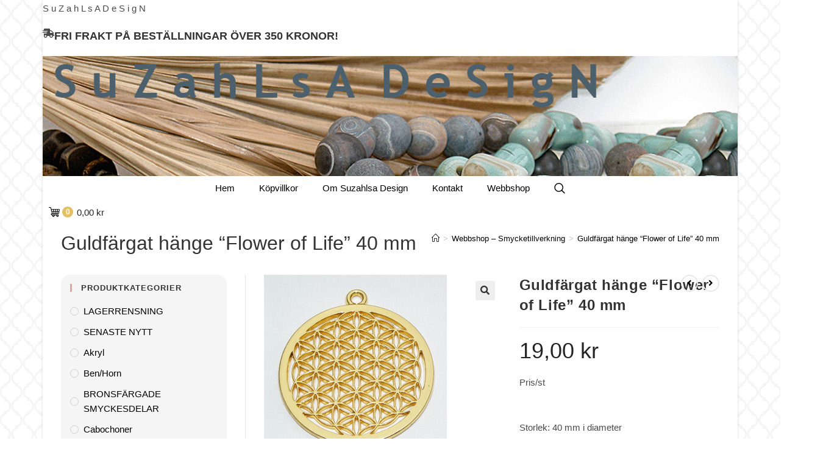

--- FILE ---
content_type: text/css; charset=utf-8
request_url: https://usercontent.one/wp/www.suzahlsadesign.se/wp-content/plugins/payer-for-woocommerce/assets/css/checkout.css?ver=1.1.10&media=1738926680
body_size: 444
content:
#payer_get_address {
    clear:both;
    display:block;
}
.payer_instant_checkout {
    cursor: pointer;
}
.payer_instant_checkout img {
    margin-top:5px;
    margin-bottom:0;        
}

.site-header-cart .payer_instant_checkout {
    padding-left: 1.41575em;
    padding-right: 1.41575em;
}

.payment_method_payer_card_payment img, 
.payment_method_payer_bank_payment img, 
.payment_method_payer_invoice_payment img,
.payment_method_payer_installment_payment img,
.payment_method_payer_swish_payment img,
.payment_method_payer_einvoice_payment img,
.payment_method_payer_direct_invoice_gateway img,
.payment_method_payer_masterpass img {
    max-height: 2.5em !important;
    vertical-align: middle;
    display: inline;
    margin: 0 10px;
    float: right !important;
}

@media only screen and (max-width : 440px) {
    .payment_method_payer_card_payment img, 
    .payment_method_payer_bank_payment img, 
    .payment_method_payer_invoice_payment img,
    .payment_method_payer_installment_payment img,
    .payment_method_payer_swish_payment img,
    .payment_method_payer_einvoice_payment img,
    .payment_method_payer_direct_invoice_gateway img,
    .payment_method_payer_masterpass img {
        max-height: 1.5em !important;
    }    
}

.payer_get_address_button{
    position: relative;
}

#payer-get-address-response{
    margin-top:10px;
}

@keyframes spinner {
    to {transform: rotate(360deg);}
  }
   
  .payer_spinner:before {
    content: '';
    box-sizing: border-box;
    position: absolute;
    top: 50%;
    left: 50%;
    width: 20px;
    height: 20px;
    margin-top: -10px;
    margin-left: -10px;
    border-radius: 50%;
    border: 2px solid #ccc;
    border-top-color: #333;
    animation: spinner .6s linear infinite;
  }

--- FILE ---
content_type: text/css; charset=utf-8
request_url: https://usercontent.one/wp/www.suzahlsadesign.se/wp-content/themes/DD-Standard1/style.css?ver=1.0.1.1659020572&media=1738926680
body_size: 200
content:
/*
Theme Name: DD-Standard1
Theme URI: https://www.distansdata.se
Template: oceanwp
Author: Jari Viirelä
Author URI: https://www.distansdata.se
Description: DD-Standard1
Tags: two-columns,right-sidebar,footer-widgets,blog,news,custom-background,custom-menu,post-formats,rtl-language-support,sticky-post,editor-style,threaded-comments,translation-ready,buddypress,custom-colors,featured-images,full-width-template,theme-options,e-commerce,block-styles,wide-blocks,accessibility-ready
Version: 1.0.1.1659020572
Updated: 2022-07-28 17:02:52

*/



--- FILE ---
content_type: text/css; charset=utf-8
request_url: https://usercontent.one/wp/www.suzahlsadesign.se/wp-content/plugins/zeus-elementor/assets/css/minified/menu.min.css?ver=1.0.3&media=1738926680
body_size: 1346
content:
.zeus-menu-layout-horizontal{display:-webkit-box;display:-webkit-flex;display:-ms-flexbox;display:flex}.zeus-menu-layout-horizontal .zeus-menu{display:-webkit-box;display:-webkit-flex;display:-ms-flexbox;display:flex;-ms-flex-wrap:wrap;flex-wrap:wrap;-webkit-box-align:center;-ms-flex-align:center;align-items:center}.zeus-menu-layout-horizontal .zeus-menu a{white-space:nowrap}.zeus-menu-align-left .zeus-menu{-webkit-box-pack:start;-ms-flex-pack:start;justify-content:flex-start;margin-right:auto}.zeus-menu-align-left .zeus-menu-layout-vertical>ul>li>a{text-align:left}.zeus-menu-align-center .zeus-menu{-webkit-box-pack:center;-ms-flex-pack:center;justify-content:center;margin-right:auto;margin-left:auto}.zeus-menu-align-center .zeus-menu-layout-vertical>ul>li>a{text-align:center}.zeus-menu-align-right .zeus-menu{-webkit-box-pack:end;-ms-flex-pack:end;justify-content:flex-end;margin-left:auto}.zeus-menu-align-right .zeus-menu-layout-vertical>ul>li>a{text-align:right}.zeus-menu-align-justify .zeus-menu-layout-horizontal .zeus-menu{width:100%}.zeus-menu-align-justify .zeus-menu-layout-horizontal .zeus-menu>li{-webkit-box-flex:1;-ms-flex-positive:1;flex-grow:1}.zeus-menu-align-justify .zeus-menu-layout-horizontal .zeus-menu>li>a{-webkit-box-pack:center;-ms-flex-pack:center;justify-content:center}.zeus-menu a,.zeus-menu a:focus,.zeus-menu a:hover{padding:10px 20px;line-height:20px}.zeus-menu-toggle-dropdown ul,.zeus-ul{position:relative;z-index:2}.zeus-menu-toggle-dropdown ul,.zeus-menu-toggle-dropdown ul li,.zeus-menu-toggle-dropdown ul ul,.zeus-ul,.zeus-ul li,.zeus-ul ul{display:block;list-style:none;margin:0;padding:0;line-height:normal}.zeus-menu-toggle-dropdown ul a,.zeus-menu-toggle-dropdown ul li,.zeus-ul a,.zeus-ul li{position:relative}.zeus-menu-toggle-dropdown ul ul,.zeus-ul ul{border:0;font-size:13px}.zeus-menu-toggle-dropdown ul .zeus-sub-icon,.zeus-ul .zeus-sub-icon{cursor:pointer;-webkit-transition:.4s;-moz-transition:.4s;-ms-transition:.4s;-o-transition:.4s;transition:.4s}.zeus-menu-toggle-dropdown ul .zeus-sub-icon svg,.zeus-ul .zeus-sub-icon svg{width:1em;height:1em;vertical-align:middle}.zeus-ul ul ul ul li{border-bottom:1px solid #f1f1f1}.zeus-ul ul ul ul li:last-child{border:0}.zeus-ul ul ul a{color:#222}.zeus-ul ul ul a:focus,.zeus-ul ul ul a:hover{background-color:#f8f8f8;color:#555}.zeus-ul ul ul a,.zeus-ul ul ul a:focus,.zeus-ul ul ul a:hover{padding:10px 20px;line-height:20px}.zeus-menu-layout-horizontal .zeus-ul ul{display:none}.zeus-menu-toggle-dropdown ul{background-color:rgba(0,0,0,.03)}.zeus-menu-toggle-dropdown ul a{padding:15px 20px}.zeus-menu a{display:-webkit-box;display:-webkit-flex;display:-ms-flexbox;display:flex;-webkit-box-align:center;-ms-flex-align:center;align-items:center}.zeus-menu-layout-horizontal .zeus-menu .zeus-sub-icon{position:absolute;top:50%;right:0;-ms-transform:translateY(-50%);transform:translateY(-50%);line-height:1}.zeus-menu-layout-horizontal .zeus-menu ul{position:absolute;width:12em;background-color:#fff;border-top:1px solid #222;-webkit-box-shadow:0 2px 6px rgba(0,0,0,.1);-moz-box-shadow:0 2px 6px rgba(0,0,0,.1);box-shadow:0 2px 6px rgba(0,0,0,.1)}.zeus-menu-layout-horizontal .zeus-menu ul ul.sub-menu{top:0;left:100%}.zeus-menu-layout-horizontal .zeus-menu-dropdown .zeus-sub-icon,.zeus-menu-layout-vertical .zeus-sub-icon{right:15px}.zeus-dropdown-menu a,.zeus-menu-layout-vertical a{display:block}.zeus-dropdown-menu .zeus-sub-icon,.zeus-menu-layout-vertical .zeus-sub-icon{position:absolute;top:0;right:0;padding:15px 12px;z-index:2;text-align:center}.zeus-menu-layout-vertical .zeus-sub-icon{padding:10px 15px}.zeus-menu-main .zeus-menu a{-webkit-transition:.4s;-moz-transition:.4s;-ms-transition:.4s;-o-transition:.4s;transition:.4s}.zeus-menu-toggle-icon{display:-webkit-box;display:-webkit-flex;display:-ms-flexbox;display:flex;-webkit-box-align:center;-ms-flex-align:center;align-items:center;-webkit-box-pack:center;-ms-flex-pack:center;justify-content:center;font-size:20px;width:40px;padding:10px;border-radius:3px;background-color:#f9f9f9;color:#222;cursor:pointer;-webkit-transition:.4s;-moz-transition:.4s;-ms-transition:.4s;-o-transition:.4s;transition:.4s}.zeus-menu-toggle-icon svg{height:1em;width:1em;position:relative;fill:currentColor}.zeus-active .zeus-menu-toggle-icon svg:nth-child(1),.zeus-menu-toggle-icon svg:nth-child(2){display:none}.zeus-active .zeus-menu-toggle-icon svg:nth-child(2){display:block}.zeus-toggle-align-left .zeus-menu-toggle-icon{margin-right:auto}.zeus-toggle-align-center .zeus-menu-toggle-icon{margin:0 auto}.zeus-toggle-align-right .zeus-menu-toggle-icon{margin-left:auto}.zeus-menu-toggle-dropdown{position:absolute;top:100%;left:0;width:100%;background-color:#fff;-webkit-box-shadow:0 2px 6px rgba(0,0,0,.1);-moz-box-shadow:0 2px 6px rgba(0,0,0,.1);box-shadow:0 2px 6px rgba(0,0,0,.1);z-index:9999}.zeus-menu-toggle-dropdown,.zeus-menu-toggle-dropdown .zeus-menu-dropdown{-webkit-transition:max-height .3s,-webkit-transform .3s;transition:max-height .3s,-webkit-transform .3s;-o-transition:max-height .3s,transform .3s;transition:max-height .3s,transform .3s;transition:max-height .3s,transform .3s,-webkit-transform .3s;-webkit-transform-origin:top;-ms-transform-origin:top;transform-origin:top;overflow:auto;-webkit-transform:scaleY(0);-ms-transform:scaleY(0);transform:scaleY(0);max-height:0}.zeus-active .zeus-menu-toggle-dropdown,.zeus-active .zeus-menu-toggle-dropdown .zeus-dropdown-open>.zeus-menu-dropdown{-webkit-transform:scaleY(1);-ms-transform:scaleY(1);transform:scaleY(1);max-height:100vh}.zeus-menu-layout-vertical .zeus-menu-dropdown{-webkit-transition:max-height .3s,-webkit-transform .3s;transition:max-height .3s,-webkit-transform .3s;-o-transition:max-height .3s,transform .3s;transition:max-height .3s,transform .3s;transition:max-height .3s,transform .3s,-webkit-transform .3s;-webkit-transform-origin:top;-ms-transform-origin:top;transform-origin:top;overflow:auto;-webkit-transform:scaleY(0);-ms-transform:scaleY(0);transform:scaleY(0);max-height:0}.zeus-menu-layout-vertical .zeus-menu .zeus-dropdown-open>.zeus-menu-dropdown{-webkit-transform:scaleY(1);-ms-transform:scaleY(1);transform:scaleY(1);max-height:100vh}li.zeus-cart-menu a,li.zeus-search-menu a{height:100%}li.zeus-cart-menu svg,li.zeus-search-menu svg{font-size:18px;width:1em;height:1em;-webkit-transition:.4s;-moz-transition:.4s;-ms-transition:.4s;-o-transition:.4s;transition:.4s}li.zeus-cart-menu .zeus-menu-dropdown,li.zeus-search-menu .zeus-menu-dropdown{right:0;padding:20px;width:260px}li.zeus-search-menu .zeus-menu-dropdown form{margin:0}li.zeus-search-menu .zeus-menu-dropdown form input{width:100%}.zeus-menu-main li.zeus-cart-menu .zeus-cart-text,.zeus-menu-main.zeus-hide-cart li.zeus-cart-menu{display:none}.zeus-dropdown-menu li.zeus-search-menu>a{display:none}.zeus-dropdown-menu li.zeus-search-menu .zeus-searchform-menu{display:block;width:100%;max-height:100%;-webkit-transform:none;-ms-transform:none;transform:none;border:0!important}.zeus-dropdown-menu li.zeus-cart-menu .zeus-cart-text,.zeus-dropdown-menu li.zeus-cart-menu svg{vertical-align:middle}.zeus-dropdown-menu li.zeus-cart-menu .zeus-cart-text{padding-left:8px}.zeus-has-sticky{-webkit-transition:background-color .4s;-moz-transition:background-color .4s;-ms-transition:background-color .4s;-o-transition:background-color .4s;transition:background-color .4s}.zeus-sticky-shadow{-webkit-box-shadow:0 .15em .35em 0 rgba(0,0,0,.14);-moz-box-shadow:0 .15em .35em 0 rgba(0,0,0,.14);box-shadow:0 .15em .35em 0 rgba(0,0,0,.14)}body.rtl .zeus-menu-layout-horizontal .zeus-menu .zeus-sub-icon{right:auto;left:0}body.rtl .zeus-menu-layout-horizontal .zeus-menu ul ul.sub-menu{left:100%;right:auto}body.rtl .zeus-menu-layout-horizontal .zeus-menu-dropdown .zeus-sub-icon,body.rtl .zeus-menu-layout-vertical .zeus-sub-icon{right:auto;left:15px}body.rtl .zeus-dropdown-menu .zeus-sub-icon,body.rtl .zeus-menu-layout-vertical .zeus-sub-icon{right:auto;left:0}body.rtl .zeus-menu-toggle-dropdown{left:auto;right:0}body.rtl li.zeus-cart-menu .zeus-menu-dropdown,body.rtl li.zeus-search-menu .zeus-menu-dropdown{right:auto;left:0}body.rtl .zeus-dropdown-menu li.zeus-cart-menu .zeus-cart-text{padding-left:0;padding-right:8px}@media (min-width:1025px){.zeus-menu-dropdown-tablet .zeus-menu-toggle{display:none}}@media (max-width:1024px){.zeus-menu-dropdown-tablet .zeus-menu-main{display:none}}@media (min-width:768px){.zeus-menu-dropdown-mobile .zeus-menu-toggle{display:none}}@media (max-width:767px){.zeus-menu-dropdown-mobile .zeus-menu-main{display:none}}